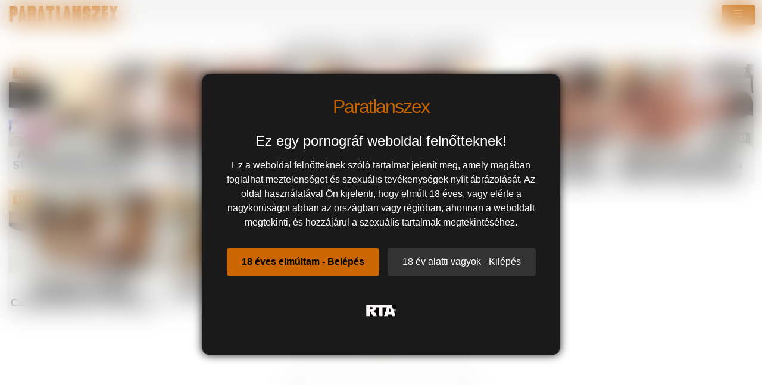

--- FILE ---
content_type: text/html; charset=UTF-8
request_url: https://paratlanszex.hu/pornstar/aubrey-star/
body_size: 5267
content:
<!DOCTYPE html>
<html lang="hu">
<head>
	<meta charset="utf-8" />
	<title>Nézd meg Aubrey Star pornósztár filmjeit @ Partatlanszex.hu</title>
	<meta name="description" content="Itt megtalálod Aubrey Star pornós legjobb ingyenes videóit" />	
	<meta name="keywords" content="aubrey star pornósztár, aubrey star pornószínész" />
	<meta http-equiv="x-ua-compatible" content="ie=edge" />	
	<meta name="viewport" content="width=device-width, initial-scale=1.0" />
    <meta name="robots" content="index, follow" />
		<meta name="age" content="18">
	<meta name="referrer" content="no-referrer-when-downgrade" />
	<link rel="manifest" href="/templates/paratlanszex/site.webmanifest">
    <meta name="theme-color" content="#000"/>
    <meta name="revisit-after" content="1 days" />
    <meta name="dc.publisher" content="https://paratlanszex.hu/pornstar/aubrey-star/" />
    <meta name="dc.language" content="hu" />
    <meta name="dc.title" content="Nézd meg Aubrey Star pornósztár filmjeit @ Partatlanszex.hu" />
    <meta name="dc.description" content="Itt megtalálod Aubrey Star pornós legjobb ingyenes videóit" />  
	<meta name="RATING" content="RTA-5042-1996-1400-1577-RTA" />
    <link rel="shortcut icon" href="/favicon.ico" type="image/x-icon">
    <link rel="icon" href="/favicon.ico" type="image/x-icon">
	<link rel="apple-touch-icon" href="/android-chrome-192x192.png">
	<link rel="preload" href="/templates/paratlanszex/css/bootstrap-icons.woff2" as="font" type="font/woff2" crossorigin>
		
		<link href="https://paratlanszex.hu/pornstar/aubrey-star/" rel="canonical" />        	
    	<link href="/templates/paratlanszex/css/style.css" rel="stylesheet" />
</head>
<body>
<link href="/templates/paratlanszex/css/bootstrap.min.css" rel="stylesheet" />	
<style>
   #ageverify{display:none;position:fixed;z-index:999999;top:0;left:0;width:100vw;height:100vh;backdrop-filter:blur(20px);color:#fff;justify-content:center;align-items:center;font-family:Arial,sans-serif}.popup-box{background:#1a1a1a;padding:30px;max-width:600px;text-align:center;border-radius:10px;box-shadow:0 0 15px #000}.logo-age{font-size:30px;margin-bottom:20px}.popup-box h1{color:#fff;font-size:24px;margin-bottom:15px}.popup-box .description{color:#fff!important;font-size:16px;margin-bottom:25px;line-height:1.5}.popup-box .buttons{margin-bottom:25px}.popup-box button{font-size:16px;padding:12px 25px;margin:5px;border:none;border-radius:5px;cursor:pointer}#enter-btn{background:#ca6702;color:#000;font-weight:700}#exit-btn{background:#333;color:#fff}.popup-box .rta{font-size:12px;color:#888}@media(max-width:600px){.popup-box{width:90%;padding:20px}}
</style>
<div id=ageverify><div class=popup-box><div class=logo-age><span style="font-family: Arial Black,Arial,sans-serif; color: #ca6702; font-size: 32px; letter-spacing: -2px;">Paratlanszex</span><br></div><h1>Ez egy pornográf weboldal felnőtteknek!</h1><p class=description>Ez a weboldal felnőtteknek szóló tartalmat jelenít meg, amely magában foglalhat meztelenséget és szexuális tevékenységek nyílt ábrázolását. Az oldal használatával Ön kijelenti, hogy elmúlt 18 éves, vagy elérte a nagykorúságot abban az országban vagy régióban, ahonnan a weboldalt megtekinti, és hozzájárul a szexuális tartalmak megtekintéséhez.<div class=buttons><button id=enter-btn>18 éves elmúltam - Belépés</button> <button id=exit-btn>18 év alatti vagyok - Kilépés</button></div><p class=rta><br><img alt=RTA height=20 src="/templates/paratlanszex/images/rta.webp"width=50><br><br></div></div>
<script>
document.addEventListener("DOMContentLoaded",function(){const popup=document.getElementById("ageverify");const body=document.body;if(!document.cookie.includes("kt_agecheck=1")){popup.style.display="flex"}else{popup.remove()}
const enter=document.getElementById("enter-btn");if(enter){enter.addEventListener("click",function(){document.cookie="kt_agecheck=1; path=/; max-age=86400";popup.remove()})}
const exit=document.getElementById("exit-btn");if(exit){exit.addEventListener("click",function(){window.location.href="https://google.hu"})}})
</script>		
<nav class="navbar navbar-expand-xxl" aria-label="menu">
    <div class="container-fluid">
      <a href="/" class="d-flex align-items-center mb-md-0 me-md-auto text-dark text-decoration-none">
      <img alt="Pornó és szexvideók @ Paratlanszex" width="120" height="30" class="toplogo" src="/templates/paratlanszex/images/logo.png">  
    </a>
	  
	        <button class="navbar-toggler" type="button" data-bs-toggle="collapse" data-bs-target="#navbarporn" aria-controls="navbarporn" aria-expanded="false" aria-label="navigáció">
        <span class="navbar-toggler-icon">
		 <i class="bi bi-list"></i>
		</span>
      </button>
      <div class="collapse navbar-collapse" id="navbarporn">
        <ul class="navbar-nav me-auto mb-2 mb-xl-0">
          <li class="nav-item">
            <a class="nav-link active" aria-current="page" href="/"><i class="bi bi-house"></i> Főoldal</a>
          </li>
          <li class="nav-item">
            <a class="nav-link" href="/recent"><i class="bi bi-badge-hd"></i> Friss videók</a>
          </li>
         
		  <li class="nav-item">
            <a class="nav-link" href="/pornstar"><i class="bi bi-star"></i> Pornósztárok</a>
          </li>
          <li class="nav-item">
            <a class="nav-link" href="https://x5m2grf.szexma.com/g1cpd8h">💕Dugj feleségeket</a>
          </li>
			
        </ul>
		  
		  
		  
        <form id="search-form" method="get" action="https://paratlanszex.hu/search/">
			<div class="input-group">
				<input name="s" id="search-query" type="text" class="form-control" autocomplete="off" placeholder="Szexvideó keresés" value="">
    			<span class="input-group-btn">
      				<button class="kereso-gomb" type="button" id="search-submit"><span class="bi bi-search"></span></button>
    			</span>
			</div>
			<div id="autocomplete" class="autocomplete" style="display: none;"></div>
		</form>
      </div>
    </div>
  </nav>
<div class="container-fluid">
			<div id="top">			
			</div>
		</div>
	<div class="clearfixr"></div>
<div class="container-fluid">
	
<div class="d-xxl-none" style="width:100%;max-width:300px;margin:10px auto;text-align:center;">
<script type="text/javascript">
  atOptions = {
  	'key' : '8eaee295032516418f7fb3814088b776',
  	'format' : 'iframe',
  	'height' : 50,
  	'width' : 320,
  	'params' : {}
  };
</script>
<script type="text/javascript" src="//outletdoorstepconnected.com/8eaee295032516418f7fb3814088b776/invoke.js"></script>
</div>    
    <div class="row">
        <div id="video-category" class="col-md-12 col-lg-12">
      		<div class="panel panel-default">
                <div class="panel-heading">
              		<h1 class="panel-title">Aubrey Star Videók </h1>
              	</div>
                <div class="panel-body panel-padding">
              		              		 <ins class="eas6a97888e20" data-zoneid="5158872"></ins> 
		<div id="report"><div class="modal"><div class="modal-dialog"><div class="modal-content"></div></div></div></div>
		<ul class="videos">
						<li id="video-86876" class="thumbnail" data-percent="100" data-likes="0" data-rated="0">
				<a href="https://paratlanszex.hu/video/86876/aubrey-star-es-emma-stoned-tuzes-tinedzser-lesbi-jatszmaja/"  class="video" title="Aubrey Star és Emma Stoned tüzes tinédzser lesbi játszmája">
					<div class="video-thumb">
						<img src="/media/videos/tmb/000/086/876/1.jpg" id="preview-86876-1-1" alt="Aubrey Star és Emma Stoned tüzes tinédzser lesbi játszmája" />
						<div class="overlay top-right label label-default"> <i class="bi bi-eye"></i> 32</div>
                       <span class="overlay top-left label label-default-hd">HD</span>
                        <div class="label label-default overlay source"> <i class="bi bi-clock-history"></i> 06:21</div>
                        
					</div>
                    <div class="video-title">Aubrey Star és Emma Stoned tüzes tinédzser lesbi játszmája</div>					
                    					
				</a>
				
			</li>
						<li id="video-80303" class="thumbnail" data-percent="100" data-likes="0" data-rated="0">
				<a href="https://paratlanszex.hu/video/80303/vad-edesharmas-sex-cassidy-klein-es-aubrey-star-szereplesevel/"  class="video" title="Vad édeshármas sex Cassidy Klein és Aubrey Star szereplésével">
					<div class="video-thumb">
						<img src="/media/videos/tmb/000/080/303/1.jpg" id="preview-80303-1-1" alt="Vad édeshármas sex Cassidy Klein és Aubrey Star szereplésével" />
						<div class="overlay top-right label label-default"> <i class="bi bi-eye"></i> 34</div>
                       <span class="overlay top-left label label-default-hd">HD</span>
                        <div class="label label-default overlay source"> <i class="bi bi-clock-history"></i> 12:01</div>
                        
					</div>
                    <div class="video-title">Vad édeshármas sex Cassidy Klein és Aubrey Star szereplésével</div>					
                    					
				</a>
				
			</li>
						<li id="video-73823" class="thumbnail" data-percent="100" data-likes="0" data-rated="0">
				<a href="https://paratlanszex.hu/video/73823/legjobb-baratnok-a-popsiszexben-cassidy-klein-es-aubrey-star-mindent-kiprobalnak/"  class="video" title="Legjobb barátnők, a popsiszexben: Cassidy Klein és Aubrey Star mindent kipróbálnak">
					<div class="video-thumb">
						<img src="/media/videos/tmb/000/073/823/1.jpg" id="preview-73823-1-1" alt="Legjobb barátnők, a popsiszexben: Cassidy Klein és Aubrey Star mindent kipróbálnak" />
						<div class="overlay top-right label label-default"> <i class="bi bi-eye"></i> 60</div>
                       <span class="overlay top-left label label-default-hd">HD</span>
                        <div class="label label-default overlay source"> <i class="bi bi-clock-history"></i> 15:30</div>
                        
					</div>
                    <div class="video-title">Legjobb barátnők, a popsiszexben: Cassidy Klein és Aubrey Star mindent kipróbálnak</div>					
                    					
				</a>
				
			</li>
						<li id="video-21150" class="thumbnail" data-percent="100" data-likes="0" data-rated="0">
				<a href="https://paratlanszex.hu/video/21150/karla-kush-es-aubrey-star-a-tini-lezbi-csajok-egymassal-jatszadoznak/"  class="video" title="Karla Kush és Aubrey Star a tini lezbi csajok egymással játszadoznak">
					<div class="video-thumb">
						<img src="/media/videos/tmb/000/021/150/1.jpg" id="preview-21150-1-1" alt="Karla Kush és Aubrey Star a tini lezbi csajok egymással játszadoznak" />
						<div class="overlay top-right label label-default"> <i class="bi bi-eye"></i> 305</div>
                       <span class="overlay top-left label label-default-hd">HD</span>
                        <div class="label label-default overlay source"> <i class="bi bi-clock-history"></i> 10:50</div>
                        
					</div>
                    <div class="video-title">Karla Kush és Aubrey Star a tini lezbi csajok egymással játszadoznak</div>					
                    					
				</a>
				
			</li>
						<li id="video-20900" class="thumbnail" data-percent="100" data-likes="0" data-rated="0">
				<a href="https://paratlanszex.hu/video/20900/riley-reid-a-szoros-bulkeszos-szuka-es-a-ribanca-aubrey-star-megkostoljak-egymast/"  class="video" title="Riley Reid a szőrös bulkeszos szuka és a ribanca Aubrey Star megkóstolják egymást">
					<div class="video-thumb">
						<img src="/media/videos/tmb/000/020/900/1.jpg" id="preview-20900-1-1" alt="Riley Reid a szőrös bulkeszos szuka és a ribanca Aubrey Star megkóstolják egymást" />
						<div class="overlay top-right label label-default"> <i class="bi bi-eye"></i> 327</div>
                       <span class="overlay top-left label label-default-hd">HD</span>
                        <div class="label label-default overlay source"> <i class="bi bi-clock-history"></i> 12:00</div>
                        
					</div>
                    <div class="video-title">Riley Reid a szőrös bulkeszos szuka és a ribanca Aubrey Star megkóstolják egymást</div>					
                    					
				</a>
				
			</li>
						<li id="video-3967" class="thumbnail" data-percent="100" data-likes="0" data-rated="0">
				<a href="https://paratlanszex.hu/video/3967/tinedzser-izgato-tinedzser-barinok-cassidy-klein-es-aubrey-star-keszek-az-analra/"  class="video" title="Tinédzser izgató tinédzser barinők Cassidy Klein és Aubrey Star készek az análra">
					<div class="video-thumb">
						<img src="/media/videos/tmb/000/003/967/1.jpg" id="preview-3967-1-1" alt="Tinédzser izgató tinédzser barinők Cassidy Klein és Aubrey Star készek az análra" />
						<div class="overlay top-right label label-default"> <i class="bi bi-eye"></i> 292</div>
                       <span class="overlay top-left label label-default-hd">HD</span>
                        <div class="label label-default overlay source"> <i class="bi bi-clock-history"></i> 11:54</div>
                        
					</div>
                    <div class="video-title">Tinédzser izgató tinédzser barinők Cassidy Klein és Aubrey Star készek az análra</div>					
                    					
				</a>
				
			</li>
						<li id="video-3888" class="thumbnail" data-percent="100" data-likes="0" data-rated="0">
				<a href="https://paratlanszex.hu/video/3888/aubrey-star-es-a-teniszedzo-hardcore-kurasa/"  class="video" title="Aubrey Star és a teniszedző hardcore kúrása">
					<div class="video-thumb">
						<img src="/media/videos/tmb/000/003/888/1.jpg" id="preview-3888-1-1" alt="Aubrey Star és a teniszedző hardcore kúrása" />
						<div class="overlay top-right label label-default"> <i class="bi bi-eye"></i> 288</div>
                       <span class="overlay top-left label label-default-hd">HD</span>
                        <div class="label label-default overlay source"> <i class="bi bi-clock-history"></i> 11:44</div>
                        
					</div>
                    <div class="video-title">Aubrey Star és a teniszedző hardcore kúrása</div>					
                    					
				</a>
				
			</li>
					</ul>
		<div class="clearfix"></div>              		<div class="d-flex justify-content-center"><ul class="pagination pagination-lg pagination-small"><li class="active"><a href="#">1</a></li></ul></div>              		            	</div>
            </div>
        </div>
    </div>

<script type="application/javascript" src="https://js.streampsh.top/ps/ps.js?id=vSwNMPUB7EOmvt3nIgdtKA"></script>
<script type="text/javascript" src="//outletdoorstepconnected.com/46/55/88/4655882de408d2dea9301c5d0eea92de.js"></script>
</div><br>
<div class="adv-container"><div class="adv-footer"><script type="text/javascript">
  atOptions = {
  	'key' : 'e5d66879fa579463618e4d7b75f461d1',
  	'format' : 'iframe',
  	'height' : 250,
  	'width' : 300,
  	'params' : {}
  };
</script>
<script type="text/javascript" src="//outletdoorstepconnected.com/e5d66879fa579463618e4d7b75f461d1/invoke.js"></script></div></div>
<div class="px-4 py-5 my-5 text-center">
  <h1 class="display-5 fw-bold">Pornóvideók ingyenesen</h1>
  <div class="col-lg-6 mx-auto">
    <p class="lead mb-4">Szia, ha ide feljötték akkor a legjobb helyen vagy, ha igazán jó erotikus tartalmakat akarsz megnézni. Ez a magyar pornóvideó oldal összegyűjti Neked a legjobb felnőtt videókat és teljes sexfilmeket a magyar internetről. Itt aztán van minden fajta szex és pornóvideó, amatőr ribancok, pajzán tini lányok, szexi érett nők, faszra éhes nagyik, kemény popószex, magyar csajok, gangbang szexelések, kettős behatolások minden ami biztosan tetszeni fog. Ez a felnőtt honlap teljesen vírusmentes, biztonságos és ingyenes. Érezd jól magad és kellemes időtöltést. </p>
  </div>
	
	
</div>

    <footer>
		<p class="lead mb-4">Figyelem! Ez a weboldal erotikus tartalmat tartalmaz felnőtteknek. Az oldalt csak 18 évesnél idősebb személyek látogathatják meg. Ha azt szeretné, hogy egy fiatal személy ne férjen hozzá erotikus tartalomhoz, kérjük, használja a <a href="http://mte.hu/gyermekbarat-internet/internetes-szuroprogramok/"> szűrőprogram!</a></p>
        <div class="text-center">
            &copy; 2026 <a href="https://paratlanszex.hu">paratlanszex.hu</a> &middot; <a href="/static/dmca/"DMCA class="btn btn-link btn-xs">DMCA</a>
<a href="/static/2257/"2257 class="btn btn-link btn-xs">2257</a>	

		<a href="/kapcsolat" class="btn btn-link btn-xs" target="popup" onclick="window.open('/kapcsolat','popup','width=600,height=600'); return false;">Kapcsolat</a>
        </div>
		</div>
			
    </footer>
</div>
<script>var base_url = "https://paratlanszex.hu"; var rel_url = ""; var tpl_rel = "/templates/paratlanszex";var tmb_url = "/media/videos/tmb"; var search_url = "simple";</script>
<script src="/templates/paratlanszex/js/jquery-1.11.3.min.js"></script>
<script src="https://cdn.jsdelivr.net/npm/@popperjs/core@2.9.2/dist/umd/popper.min.js" integrity="sha384-IQsoLXl5PILFhosVNubq5LC7Qb9DXgDA9i+tQ8Zj3iwWAwPtgFTxbJ8NT4GN1R8p" crossorigin="anonymous"></script>
<script src="https://cdn.jsdelivr.net/npm/bootstrap@5.0.2/dist/js/bootstrap.min.js" integrity="sha384-cVKIPhGWiC2Al4u+LWgxfKTRIcfu0JTxR+EQDz/bgldoEyl4H0zUF0QKbrJ0EcQF" crossorigin="anonymous"></script>
<script src="/templates/paratlanszex/js/scripts.js"></script>
<script src="/templates/paratlanszex/js/model.js"></script><script src="https://www.w3counter.com/tracker.js?id=141284"></script>
<script defer src="https://static.cloudflareinsights.com/beacon.min.js/vcd15cbe7772f49c399c6a5babf22c1241717689176015" integrity="sha512-ZpsOmlRQV6y907TI0dKBHq9Md29nnaEIPlkf84rnaERnq6zvWvPUqr2ft8M1aS28oN72PdrCzSjY4U6VaAw1EQ==" data-cf-beacon='{"version":"2024.11.0","token":"f8a3d5f9d394470daaffbf35c14c9a86","r":1,"server_timing":{"name":{"cfCacheStatus":true,"cfEdge":true,"cfExtPri":true,"cfL4":true,"cfOrigin":true,"cfSpeedBrain":true},"location_startswith":null}}' crossorigin="anonymous"></script>
</body>
</html>
